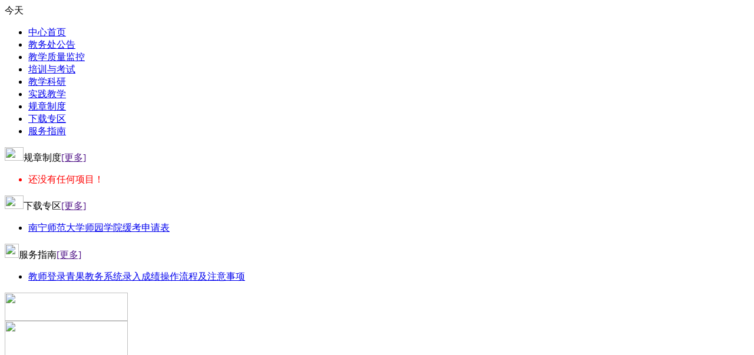

--- FILE ---
content_type: text/html; charset=utf-8
request_url: http://www.gxsy.edu.cn/Item/12012.aspx
body_size: 5075
content:

<!DOCTYPE html PUBLIC "-//W3C//DTD XHTML 1.0 Transitional//EN" "http://www.w3.org/TR/xhtml1/DTD/xhtml1-transitional.dtd">
<html xmlns="http://www.w3.org/1999/xhtml">
<head>
<meta http-equiv="Content-Type" content="text/html; charset=utf-8" />
<meta http-equiv="X-UA-Compatible" content="IE=8">
<meta content="" name="Keywords" />
<meta content="" name="Description"/>
<title>我院组织参加第二期广西普通高等学校本科专业综合评估工作线上培训会-南宁师范大学师园学院</title>
<link href="/Template/ClovisIQuan/Skin/Ocss/index.css" rel="stylesheet" type="text/css" />
<link href="/Template/ClovisIQuan/Skin/print_and_close.css" rel="stylesheet" type="text/css" />
<script src="../../../../Scripts/swfobject_modified.js" type="text/javascript"></script>
</head>

<body class="Ce3">
<!--头部定义开始-->
<div class="W1000 Center Old_top">
	今天&nbsp;<script src="/Template/ClovisIQuan/Skin/Oimage/date.js" type="text/javascript" language="javascript"></script>
</div>
<div class="W1000 Center Old_Header Jwc">
  
</div>
<script type="text/javascript">
swfobject.registerObject("FlashID");
</script>
<div class="W1000 Center Old_nav">
	<ul>
	<li class="FloatL"><a href="http://www.gxsy.edu.cn/Category_118/Index.aspx">中心首页</a></li>
			
			  
				  
	  <li class="FloatL">
      <a href="/Category_214/Index_1.aspx" target="_blank">
	  教务处公告</a>
	  </li>
     
			  
				  
	  <li class="FloatL">
      <a href="/Category_215/Index_1.aspx" target="_blank">
	  教学质量监控</a>
	  </li>
     
			  
				  
	  <li class="FloatL">
      <a href="/Category_216/Index_1.aspx" target="_blank">
	  培训与考试</a>
	  </li>
     
			  
				  
	  <li class="FloatL">
      <a href="/Category_217/Index_1.aspx" target="_blank">
	  教学科研</a>
	  </li>
     
			  
				  
	  <li class="FloatL">
      <a href="/Category_218/Index_1.aspx" target="_blank">
	  实践教学</a>
	  </li>
     
			  
				  
	  <li class="FloatL">
      <a href="/Category_219/Index_1.aspx" target="_blank">
	  规章制度</a>
	  </li>
     
			  
				  
	  <li class="FloatL">
      <a href="/Category_220/Index_1.aspx" target="_blank">
	  下载专区</a>
	  </li>
     
			  
				  
	  <li class="FloatL">
      <a href="/Category_221/Index_1.aspx" target="_blank">
	  服务指南</a>
	  </li>
     
			  
    </ul>
</div>

<!--头部定义结束-->

<div class="W1000 Center Cff XSGZ">
	<div class="FloatL">
    	<div class="ONewsx">
        	<div class="title"><img class="FloatL" width="32" height="23" src="/Template/ClovisIQuan/Skin/Oimage/iconjw2.gif">规章制度<span class="FloatR"><a href="">[更多]</a></span></div>
            <div class="main">
                <div class="OList">
                    <ul>
                    
		    <li style="color:red">还没有任何项目！</li>
		  
                    </ul>
                </div>
            </div>
            <div class="ONewsx_bottom"> </div>
        </div>
        <div class="ONewsx">
        	<div class="title"><img class="FloatL" width="32" height="23" src="/Template/ClovisIQuan/Skin/Oimage/iconjw3.gif">下载专区<span class="FloatR"><a href="">[更多]</a></span></div>
            <div class="main">
                <div class="OList">
                    <ul>
                    
		    <li><a href="/Item/11538.aspx" target="_blank">南宁师范大学师园学院缓考申请表</a></li>
		  
                    </ul>
                </div>
            </div>
            <div class="ONewsx_bottom"> </div>
        </div>
        <div class="ONewsx">
        	<div class="title"><img class="FloatL" width="24" height="24" src="/Template/ClovisIQuan/Skin/Oimage/iconjw4.gif">服务指南<span class="FloatR"><a href="">[更多]</a></span></div>
            <div class="main">
                <div class="OList">
                    <ul>
                   
            <li><a href="/Item/3290.aspx" target="_blank">教师登录青果教务系统录入成绩操作流程及注意事项</a></li>
          
                    </ul>
                </div>
            </div>
            <div class="ONewsx_bottom"> </div>
        </div>
        <div class="ONewsx">
        	<a href="http://116.252.34.82/jwweb/" target="_blank">
            <img width="209" height="48" src="/Template/ClovisIQuan/Skin/Oimage/pic_index_01.jpg">
            </a>
        	<div class="ads_right">
            <img width="209" height="182" src="/Template/ClovisIQuan/Skin/Oimage/jw_lxfs1.jpg">
            </div>
        </div>
    </div>
    <div class="FloatL">
    	<div class="nav">当前位置:<a href="http://www.gxsy.edu.cn/" class="MarL15">首页</a>>><span class="nav_adr">
    
    
    
    
    <a href="/Category_98/Index.aspx" target="_self" title="组织机构">组织机构</a>&gt;&gt;
    <a href="/Category_112/Index.aspx" target="_self" title="行政管理机构">行政管理机构</a>&gt;&gt;
    <a href="/Category_118/Index.aspx" target="_self" title="教务处">教务处</a>&gt;&gt;
    <a href="/Category_216/Index.aspx" target="_self">培训与考试</a></span></div>
       
        <div class="Rans_content">
			<div class="c_title_text"> <span>
              <h2>我院组织参加第二期广西普通高等学校本科专业综合评估工作线上培训会</h2><h3 style="display:block;text-align:center;font-size: 17px;line-height:48px;"></h3>
              </span> 
			</div>
            
			<div class="c_content_text"  oncontextmenu='return false' ondragstart='return false' onselectstart ='return false' onselect='if(document.all){document.selection.empty()}' oncopy='if(document.all){document.selection.empty()}' onbeforecopy='return false'>
            	<div class="c_title_author">
                    <span>来源：教务处</span>
                    <span>2023年03月08日</span>
					<span>作者：韦依伶 摄影：杨鑫娟 编辑：杨鑫娟</span>
                    <span>点击数：<i style="color:#C00">
    <script language="JavaScript" type="text/JavaScript" src="/Common/GetHits.aspx?id=12012"></script>
   </i></span>
                    <span>【字体：<a href="javascript:fontZoomA();" class="top_UserLogin">小</a> <a href="javascript:fontZoomB();" class="top_UserLogin">大</a>】</span>
                </div>
                
              <div class="c_content_overflow Bor_d1" id="fontzoom"> 
      
     <div style="text-align: justify;"><span style="font-size: 16px;">　　　　</span></div><div style="text-align: justify;"><span style="font-size:16px;">　　3月6日上午，自治区教育厅组织开展第二期广西普通高等学校本科专业综合评估工作线上培训会。我院在行政综合楼12楼设立分会场，学院副院长卢敏秋，教务处、各系负责人，学院第三、四批参评专业负责人及教务处相关人员参加培训会。</span></div><div style="text-align: justify;"><span style="font-size:16px;">　　　　</span></div><div style="text-align: justify;"><span style="font-size:16px;">　　会上，本科专业综合评估系统工程师杨乐及吴勇分别对广西普通高等学校本科专业综合评估体系的操作流程以及评估的数据来源、定量指标计分规则进行了详细介绍。评估专家杨进红教授对定性材料准备的要点进行讲解。</span></div><div style="text-align: justify;"><span style="font-size:16px;">　　　　</span></div><div style="text-align: justify;"><span style="font-size:16px;">　　培训会后，学院教务处处长卢洋就专业综合评估工作相关内容进行部署，要求第三批、第四批参评专业要充分总结专业建设过程数据，同时各专业负责人要加强与各职能部门的沟通交流，齐心协力准备评估材料。</span></div><div style="text-align: justify;"><span style="font-size:16px;">　　　　</span></div><div style="text-align: justify;"><span style="font-size:16px;">　　最后，卢敏秋副院长对做好学院本科专业综合评估工作提出三点意见。一是要统一思想，高度重视，要把握好专业综合评估的核心要义。二是要理解指标内涵、吃透指标要点，加强材料准备工作的针对性和有效性。三是不断完善专业建设条件，切实加强内涵建设，力求高质量完成专业综合评估工作。</span></div><div style="text-align: justify;"><span style="font-size:16px;">　　　　</span></div><div style="text-align: justify;"><span style="font-size:16px;">　　此次培训会，有利于进一步提高我院相关人员对专业综合评估工作的认识，深入领会评估指标内涵与参加评估的方法要领，对开展本科专业综合评估工作具有指导意义。</span></div><div style="text-align: justify;"> </div><div style="text-align: center;"><span style="font-size:16px;"><img alt="" src="/UploadFiles/event/2023/3/202303080918054340.jpg" style="width: 700px; height: 467px;" /></span></div>
    
    
			   <div class="print_and_close">  
                     <span>【<a href="javascript:window.print()" class="blacktext">打印本页</a>】</span>
                     <span>【<a href="javascript:window.close()" class="blacktext">关闭窗口</a>】</span>
  
              </div>
			  </div>
              <div class="c_bot_text"><span id="pe100_page_contentpage" class="pagecss"></span></div>
              <div class="flipOver">
              <p><font style="color:red">上一篇：没有了！</font></p>
              <p><font style="color:red">下一篇：</font><a href="/Item/12061.aspx" target="_self">我院组织开展2023年专业综合评估培训会</a>[ 03-24 ]</p>
              </div>
				<div class="c_mains">
					<div class="c_content_linkinfo">
						<div class="Title">相关文章</div>
						<div class="c_content_linkinfo_mian">
							   <font style="color:red">没有相关内容</font>
						</div>
					</div>    
				</div>
            </div>
            
        </div>
    </div>
	<div class="CLear"></div>
</div>
<!--底部定义开始-->
<div class="Footer W1000 Center">
   <div class="Main W_100">
   		<a target="_blank" href="/" title="首页">首页</a>
|
<a target="_blank" href="/html/cpyc/index.html" title="诚聘英才">诚聘英才</a>
|
<a target="_blank" href="http://www.gxtc.edu.cn/" title="南宁师范大学师园学院">南宁师范大学师园学院</a>
<br>
Copyright 2011 www.gxsy.edu.cn. All right reserved 版权所有 © 南宁师范大学师园学院 未经授权请勿复制及转载 备案号：
<a href="http://www.miitbeian.gov.cn">桂ICP备11002731号-1</a>
<br>
南宁市明阳工业区明阳大道15号 邮编：530226 院办电话（传真）：0771-5663192 招办电话（传真） 0771-3191599 就业办公室电话：0771-4952733
   </div>
</div>
<!--底部定义结束-->

<script language="javascript" type="text/javascript">
    //双击鼠标滚动屏幕的代码
    var currentpos, timer;
    function initialize() {
        timer = setInterval("scrollwindow ()", 30);
    }
    function sc() {
        clearInterval(timer);
    }
    function scrollwindow() {
        currentpos = document.body.scrollTop;
        window.scroll(0, ++currentpos);
        if (currentpos != document.body.scrollTop)
            sc();
    }
    document.onmousedown = sc
    document.ondblclick = initialize

    //更改字体大小
    var status0 = '';
    var curfontsize = 10;
    var curlineheight = 18;
    function fontZoomA() {
        if (curfontsize > 8) {
            document.getElementById('fontzoom').style.fontSize = (--curfontsize) + 'pt';
            document.getElementById('fontzoom').style.lineHeight = (--curlineheight) + 'pt';
        }
    }
    function fontZoomB() {
        if (curfontsize < 64) {
            document.getElementById('fontzoom').style.fontSize = (++curfontsize) + 'pt';
            document.getElementById('fontzoom').style.lineHeight = (++curlineheight) + 'pt';
        }
    }
</script>
</body>
</html>


--- FILE ---
content_type: text/javascript; charset=utf-8
request_url: http://www.gxsy.edu.cn/Common/GetHits.aspx?id=12012
body_size: 141
content:
document.write('2164');